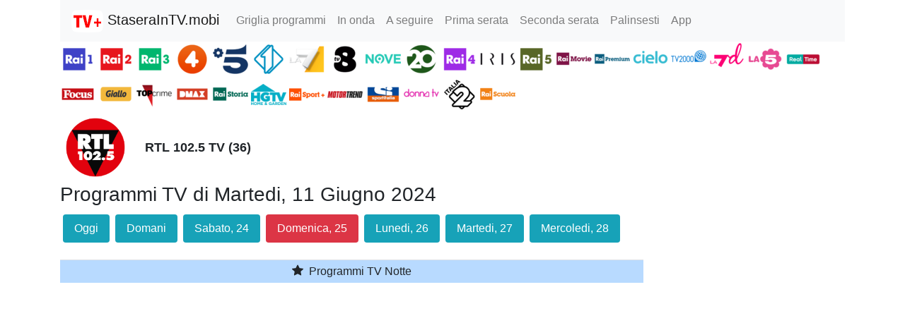

--- FILE ---
content_type: text/html; charset=utf-8
request_url: https://www.google.com/recaptcha/api2/aframe
body_size: 271
content:
<!DOCTYPE HTML><html><head><meta http-equiv="content-type" content="text/html; charset=UTF-8"></head><body><script nonce="HFfKKklOWG3KR849zfqL5Q">/** Anti-fraud and anti-abuse applications only. See google.com/recaptcha */ try{var clients={'sodar':'https://pagead2.googlesyndication.com/pagead/sodar?'};window.addEventListener("message",function(a){try{if(a.source===window.parent){var b=JSON.parse(a.data);var c=clients[b['id']];if(c){var d=document.createElement('img');d.src=c+b['params']+'&rc='+(localStorage.getItem("rc::a")?sessionStorage.getItem("rc::b"):"");window.document.body.appendChild(d);sessionStorage.setItem("rc::e",parseInt(sessionStorage.getItem("rc::e")||0)+1);localStorage.setItem("rc::h",'1769121666853');}}}catch(b){}});window.parent.postMessage("_grecaptcha_ready", "*");}catch(b){}</script></body></html>

--- FILE ---
content_type: application/javascript; charset=utf-8
request_url: https://fundingchoicesmessages.google.com/f/AGSKWxW4jmDcVvFqWpfGIpYByfHUH_u3_qDXd-vdObGj1CgNpSeh_sonDhRQBATnoeZKg5M7HSbJ5TZZA7l3w9KHiKEBRwcW-FU79hiIXNqA4sxeXGnRtldxXY4banw9naSS0qISddXpOXF7gBIOL5ttwAJudYEhAE32xnh1shQH1mrCLJPqYtC6EwMt45ZW/_/ad_box_/ad_homepage_/ads-mopub?/728_200__160x300.
body_size: -1289
content:
window['46f6dadb-85a3-4b47-8a42-ef14ea0fc64b'] = true;